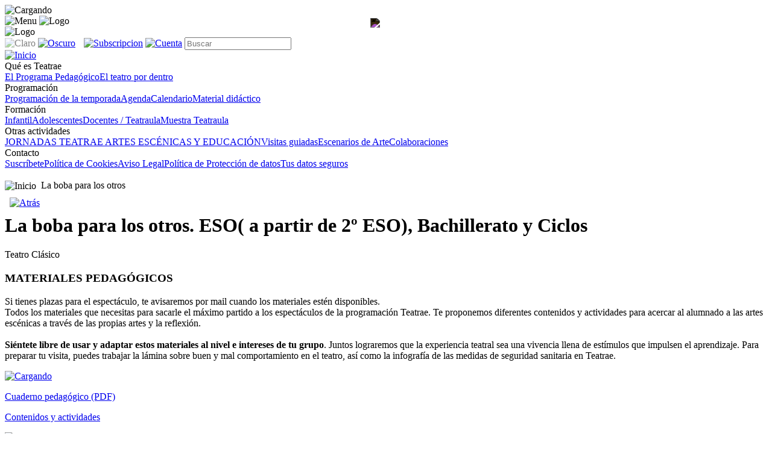

--- FILE ---
content_type: text/html; charset=iso-8859-1
request_url: https://teatrae.com/laboba-lope.html
body_size: 6955
content:
<!DOCTYPE HTML>
<html>
<head>
 <!-- Web automáticamente generada con nEvent -->
 <meta charset="ISO-8859-1">
 <meta http-equiv="Content-Type" content="text/html; charset=ISO-8859-1"/>
 <link href="r/styles.min.css" rel="stylesheet" type="text/css" />
 <link href="r/cache_stylesp.css" rel="stylesheet" type="text/css" />
 <link href="r/estilos-selector-fecha.css" rel="stylesheet" type="text/css" />
 <script src="r/scripts-selector-fecha.js"></script>
 <script src="r/AnchorPosition.js"></script>
 <script src="r/scripts.min.js"></script>
 <script src="r/cache_scriptsp.js"></script>
 <link href="r/leaflet.css" rel="stylesheet" type="text/css" />
 <script src="r/leaflet.js"></script>
 <script src="r/osm.min.js"></script>
 <link rel="icon" href="r/cache_favicon.png" type="image/x-png" />
 <link rel="shortcut icon" href="r/cache_favicon.png" type="image/x-png" />
 <meta name="viewport" content="width=device-width, initial-scale=1.0, maximum-scale=1.0, user-scalable=no" />
 <meta http-equiv="content-language" content="es">
 <meta http-equiv="Content-Type" content="text/html; charset=ISO-8859-1"/>
 <meta name='robots' content='index, follow, max-image-preview:large, max-snippet:-1, max-video-preview:-1' />
 <meta name="keywords" content="teatro, infantil, juvenil, artes escénicas, danza, música"/>
 <title>La boba para los otros - Teatrae. Programa pedagógico del Teatro Cuyás</title>
 <meta name="description" content="En Teatrae, queremos acercar al público infantil y juvenil al maravilloso mundo de las artes escénicas: teatro, danza, música" />
 <link rel="canonical" href="https://teatrae.com/" />
 <meta property="og:locale" content="es_ES" />
 <meta property="og:image" content="https://teatrae.com/r/cache_favicon.png" />
 <meta property="og:type" content="website" />
 <meta property="og:title" content="La boba para los otros - Teatrae. Programa pedagógico del Teatro Cuyás" />
 <meta property="og:description" content="En Teatrae, queremos acercar al público infantil y juvenil al maravilloso mundo de las artes escénicas: teatro, danza, música" />
 <meta property="og:url" content="https://teatrae.com/" />
 <meta property="og:site_name" content="La boba para los otros - Teatrae. Programa pedagógico del Teatro Cuyás" />
 <script> if(window.location.href.toLowerCase().indexOf(".php")!=-1) document.location="./"; </script>
</head>
<body onload="or();" onresize="or();" onscroll="onscrollwindow();">
 <script>
  savebrowserurl();
</script>
 <!-- Contenido -->
 <div class="content">

    <!-- imagen de carga asíncrona -->
    <div class="loadingdiv" id="loadingdiv"><img alt="Cargando" src="r/loading.gif" width="32" height="32" /></div>

    <!-- cabecera moviles -->
    <div class="topheader center">
      <img src="r/menu2.svg" alt="Menu" title="Accede al menu" class="bim fleft" onclick="menumovil(true,false);">

        <img alt="Logo" src="r/cache_logo.svg" class="logom" onclick="ir('./');" />

    </div>
    <div class="topsep"> </div>

    <!-- cabecera escritorio -->
    <div class="divheader">
       <div onmouseover="mostrar_ocultar_menus(-1, false);">
        <div class="div20"><img alt="Logo" src="r/cache_logo.svg" class="logob" onclick="ir('./');" /></div>
		
        <div class="div60r right fright hbut">
         <img src="r/claro.png" alt="Claro" title="Modo claro activado" class="bim" style="opacity:0.5;cursor:default;">
         <a href="modooscuro.html" class="nodecoration"><img src="r/oscuro.png" alt="Oscuro" title="Modo oscuro" class="bim" style="height:16px;margin-right:10px;"></a>

         <a href="suscripcion.html" class="nodecoration"><img src="r/subscribe.png" alt="Subscripcion" title="Suscríbete a nuestro boletín" class="bim"></a>
          <a href="acceder.html" class="nodecoration"><img src="r/cuenta.png" alt="Cuenta" title="Acceder" class="bim" style="height:17px;"></a>
        <input type="text" id="searchbox" class="searchbox" value="" placeholder="Buscar" onkeypress="if(tecla_enter(event)) buscar(this.value);" onkeyup="if(tecla_escape(event)) this.value='';" />

        </div>
       </div>

       <div class="divcats">
		  <a href="./" class="nodecoration" onmouseover="mostrar_ocultar_menus(-1, false);"><img src="r/home.png" alt="Inicio" title="Inicio" class="bim" style="margin-right:8px;height:16px;"></a>
		  <div class="mimenu_div" style="cursor:default;" id="md1" onmouseover="mostrar_ocultar_menus(1, false);"  >Qué es Teatrae</div> <div id="menu1" class="mimenu_items"><a href="el-programa-pedagogico.html" class="mimenu_item">El Programa Pedagógico</a><a href="el-teatro-por-dentro.html" class="mimenu_item">El teatro por dentro</a></div><div class="mimenu_div" style="cursor:default;" id="md2" onmouseover="mostrar_ocultar_menus(2, false);"  >Programación</div> <div id="menu2" class="mimenu_items"><a href="programacion-de-la-temporada.html" class="mimenu_item">Programación de la temporada</a><a href="agenda.html" class="mimenu_item">Agenda</a><a href="calendario.html" class="mimenu_item">Calendario</a><a href="material-didactico.html" class="mimenu_item">Material didáctico</a></div><div class="mimenu_div" style="cursor:default;" id="md3" onmouseover="mostrar_ocultar_menus(3, false);"  >Formación</div> <div id="menu3" class="mimenu_items"><a href="formacion-infantil.html" class="mimenu_item">Infantil</a><a href="formacion-adolescentes.html" class="mimenu_item">Adolescentes</a><a href="formacion-docentes-teatraula.html" class="mimenu_item">Docentes / Teatraula</a><a href="muestra-teatraula.html" class="mimenu_item">Muestra Teatraula</a></div><div class="mimenu_div" style="cursor:default;" id="md4" onmouseover="mostrar_ocultar_menus(4, false);"  >Otras actividades</div> <div id="menu4" class="mimenu_items"><a href="jornadas-teatrae.html" class="mimenu_item">JORNADAS TEATRAE ARTES ESCÉNICAS Y EDUCACIÓN</a><a href="visitas-guiadas.html" class="mimenu_item">Visitas guiadas</a><a href="escenarios-de-arte.html" class="mimenu_item">Escenarios de Arte</a><a href="colaboraciones.html" class="mimenu_item">Colaboraciones</a></div><div class="mimenu_div" style="cursor:default;" id="md5" onmouseover="mostrar_ocultar_menus(5, false);"  >Contacto</div> <div id="menu5" class="mimenu_items"><a href="suscripcion.html" class="mimenu_item">Suscríbete</a><a href="cookies.html" class="mimenu_item">Política de Cookies</a><a href="aviso-legal.html" class="mimenu_item">Aviso Legal</a><a href="politica-de-proteccion-de-datos.html" class="mimenu_item">Política de Protección de datos</a><a href="tus-datos-seguros.html" class="mimenu_item">Tus datos seguros</a></div><div onmouseover="mostrar_ocultar_menus(-1, false);" style="width:30px;display: inline-block;">&nbsp;</div>
       </div>
    </div>
    <div class="topsepd" onmouseover="mostrar_ocultar_menus(-1, false);" > </div>

    <!-- Contenido principal -->
    <div id="mainc" class="pagecontent" onmouseover="mostrar_ocultar_menus(-1, false);" >

<div><div class="miga"><img src="r/home.png" alt="Inicio" title="Inicio" class="binicio" style="margin-right:8px;height:16px;vertical-align:middle;" onclick="ir('./');"><span class="migafinal">La boba para los otros</span></div></div>

<div style="text-align:left;padding:8px;"><a class="botonenlace" style="float:left;" href="material-didactico.html"  title="Regresar"><img src="r/images/bback.png" style="vertical-align:middle;width:32px;" alt="Atrás"></a></div><style>
 .imbannerinf{ background: url('im/banner-boba.jpg') no-repeat center; background-size: cover; } 
</style>
<script>
precargar_imagen('im/banner-boba.jpg');
</script>
<div id="vbt_bannerinf" class="banner fade">
<div class="imbanner imbannerinf" id="vbt_imbinf"> </div>
<div class="imbanner"  >
<div class="margintop100 transparencia">
<h1 class="bannerh1" style="text-align:left"><span class="bannerp_transp">La boba para los otros. ESO( a partir de 2º ESO), Bachillerato y Ciclos</span></h1>
<p class="bannerp" style="text-align:left"><span class="bannerp_transp">Teatro Clásico</span></p>
</div>
</div>
</div>
<div class="section"><h3  class="hcyan"   style="text-align:left" >MATERIALES PEDAGÓGICOS</h3></div><div class="section"><p  style="text-align:left" >Si tienes plazas para el espectáculo, te avisaremos por mail cuando los materiales estén disponibles. <br />
Todos los materiales que necesitas para sacarle el máximo partido a los espectáculos de la programación Teatrae. Te proponemos diferentes contenidos y actividades para acercar al alumnado a las artes escénicas a través de las propias artes y la reflexión.<br />
<br />
<b>Siéntete libre de usar y adaptar estos materiales al nivel e intereses de tu grupo</b>. Juntos lograremos que la experiencia teatral sea una vivencia llena de estímulos que impulsen el aprendizaje. Para preparar tu visita, puedes trabajar la lámina sobre buen y mal comportamiento en el teatro, así como la infografía de las medidas de seguridad sanitaria en Teatrae.</p></div><div class="panelinf"><a href="files/cuaderno-laboba.pdf" class="nodecoration gris" target="_blank"><div class="panelinf_d panelinf_d2"  style="cursor:pointer;"  ><img class="panelinf_icon" alt="Cargando" src="im/ico-pdf.png?fp=138dd97a7deb0b958ee68fc4a3147264" /><p class="panelinf_dest">Cuaderno pedagógico (PDF)</p><p class="panelinf_text">Contenidos y actividades</p></div></a><a href="files/actividad-2-laboba.pdf" class="nodecoration gris" target="_blank"><div class="panelinf_d panelinf_d2"  style="cursor:pointer;"  ><img class="panelinf_icon" alt="Cargando" src="im/ico-escribir.png?fp=138dd97a7deb0b958ee68fc4a3147264" /><p class="panelinf_dest">Cuadro editable actividad 2</p></div></a></div><div class="section"><h3  class="hcyan"   style="text-align:left" >Sobre el espectáculo</h3></div><div class="section"><p  style="text-align:left" >La boba para los otros y la discreta para sí es una comedia teatral del autor Lope de Vega, escrita en su época de madurez. En la línea de las comedias palatinas del Siglo de Oro, se desarrolla en torno a una serie de enredos presentados en tono desenfadado, aunque Lope no duda en mostrar el nido de aristócratas codiciosos e hipócritas que es la corte de su época. Esta versión de la compañía 2RC Teatro, que nos tiene acostumbrados a montajes clásicos de excelencia, ahonda en una visión feminista de la comedia de Lope.</p></div><div class="section"><p  style="text-align:left" >La boba para los otros narra las estratagemas de Diana, una joven criada en el campo que, tras descubrir que es hija del duque de Urbino, se fingirá boba en la corte hasta conseguir reclamar el título de duquesa que le corresponde. Para lograrlo, se enfrentará con su prima Teodora, que tratará de arrebatarle el ducado. Como fantástico ejemplo de comedia lopesca, no faltarán enredos, falsos pretendientes y traiciones más o menos veladas.</p></div><div class="section"><table class="mtable" style="margin-left:auto;margin-right:auto;"><tr><td style="background-color:#ccc;padding-right:20px;font-weight:bold;font-size:12px;"><div class="left">Fechas</div></td><td style="background-color:#ccc;padding-right:20px;font-weight:bold;font-size:12px;"><div class="left">Sesiones</div></td><td style="background-color:#ccc;padding-right:20px;font-weight:bold;font-size:12px;"><div class="left">Duración</div></td><td style="background-color:#ccc;padding-right:20px;font-weight:bold;font-size:12px;"><div class="left">Dirigido a</div></td><td style="background-color:#ccc;padding-right:20px;font-weight:bold;font-size:12px;"><div class="left">Género</div></td><td style="background-color:#ccc;padding-right:20px;font-weight:bold;font-size:12px;"><div class="left">Dirección</div></td></tr><tr><td style=""><div class="left">7, 8 , 9 y 10  de marzo de 2023</div></td><td style=""><div class="left">10:30</div></td><td style=""><div class="left">90 min.</div></td><td style=""><div class="left">ESO y Bachillerato</div></td><td style=""><div class="left">Teatro Clásico</div></td><td style=""><div class="left">Rafael Rodríguez</div></td></tr></table></div><div class="section"><h3>Teaser: La boba para los otros. 2RC</h3><div style="max-width:90%;margin-left:auto;margin-right:auto;margin-top:20px;margin-bottom:20px;"><div class="embed-container"><iframe width="427" height="240" src="https://www.youtube.com/embed/QitEo0z_oqo" frameborder="0" allowfullscreen></iframe></div></div></div><div class="panelinf"><div class="panelinf_d panelinf_d2"  ><img class="panelinf_icon" alt="Cargando" src="im/logo-cabildo2.png?fp=138dd97a7deb0b958ee68fc4a3147264" /></div><div class="panelinf_d panelinf_d2"  ><img class="panelinf_icon" alt="Cargando" src="im/logo-aniversario2.png?fp=138dd97a7deb0b958ee68fc4a3147264" /></div></div><div style="height:30px;"></div><div class="panellogos"><div class="panellogos_d panellogos_d6"><a href="https://cabildo.grancanaria.com/"  target="_blank"  class="nodecoration"><img class="logo_im" alt="Cargando"  title="Cabildo Insular de Gran Canaria"  src="im/logo-cabildo.png?fp=138dd97a7deb0b958ee68fc4a3147264"  /></a></div> <div class="panellogos_d panellogos_d6"><a href="https://teatrocuyas.com/"  target="_blank"  class="nodecoration"><img class="logo_im" alt="Cargando"  title="Teatro Cuyás"  src="im/logo-cuyas.png?fp=138dd97a7deb0b958ee68fc4a3147264"  /></a></div> <div class="panellogos_d panellogos_d6"><a href="https://salainsulardeteatro.com/"  target="_blank"  class="nodecoration"><img class="logo_im" alt="Cargando"  title="Sala Insular de Teatro"  src="im/logo-sit.png?fp=138dd97a7deb0b958ee68fc4a3147264"  /></a></div> <div class="panellogos_d panellogos_d6"><a href="https://artesescenicasgrancanaria.com/"  target="_blank"  class="nodecoration"><img class="logo_im" alt="Cargando"  title="Circuito de Artes Escénicas y Música de Gran Canaria"  src="im/logo-circuito.png?fp=138dd97a7deb0b958ee68fc4a3147264"  /></a></div> <div class="panellogos_d panellogos_d6"><a href="https://teatrae.com/"  target="_blank"  class="nodecoration"><img class="logo_im" alt="Cargando"  title="Teatrae"  src="im/logo-teatrae.png?fp=138dd97a7deb0b958ee68fc4a3147264"  /></a></div> <div class="panellogos_d panellogos_d6"><a href="https://espacioscuyas.com/"  target="_blank"  class="nodecoration"><img class="logo_im" alt="Cargando"  title="Espacios Cuyás"  src="im/logo-espacioscuyas.png?fp=138dd97a7deb0b958ee68fc4a3147264"  /></a></div> </div>
    <!-- Pie de página informativo de la web -->
    <div class="footerinfo" onmouseover="mostrar_ocultar_menus(-1, false);" >
      <div class="div30 center">
         <img alt="Logo" src="r/cache_logoinv.png" class="logob" onclick="ir('./');" style="margin-bottom:10px;" />
         <div class="textdesc">En Teatrae, queremos acercar al público infantil y juvenil al maravilloso mundo de las artes escénicas. Nuestro objetivo es poner al alcance del público escolar una experiencia emocionante y motivadora a través del arte en vivo: teatro, danza, música. Para que esa emoción como público del presente impulse las ganas de aprender, de experimentar con el arte y de seguir disfrutándolo. Para que se convierta en amor, amor al arte.</div>
         <hr />
         <p class="socialn">
            <a href="https://www.facebook.com/Teatrae-proyecto-pedagógico-883866291649060" target="_blank" class="imlink"><img src="r/wfacebook.png" alt="Facebook" title="Facebook" class="_imsocial" /></a>
            <a href="https://twitter.com/teatrocuyas" target="_blank" class="imlink"><img src="r/wtwitter.png" alt="Twitter" title="Twitter" class="_imsocial" /></a>
            <a href="https://www.youtube.com/user/TeatroCuyas" target="_blank" class="imlink"><img src="r/wyoutube.png" alt="YouTube" title="YouTube" class="_imsocial" /></a>
         </p>
       </div>

      <div class="div30 infocontact">
         <div class="infosep">
           <div class="divicon">
              <img src="r/wphone2.png" alt="Teléfono" title="Teléfono" class="_iminfo" />
           </div>
           <div class="div70">
                 <div class="textpeq grisclaro">Teléfono</div>
                 <div class="textnormal negrita">928 43 21 80 / 696 292 209</div>
           </div>
         </div>

         <div class="infosep">
           <div class="divicon">
              <img src="r/wfax.png" alt="Fax" title="Fax" class="_iminfo" />
           </div>
           <div class="div70">
                 <div class="textpeq grisclaro">Fax</div>
                 <div class="textnormal negrita">928 43 21 82</div>
           </div>
         </div>

         <div class="infosep">
           <div class="divicon">
              <img src="r/wemail.png" alt="Email" title="Email" class="_iminfo" />
           </div>
           <div class="div70">
                 <div class="textpeq grisclaro">Gemma Quintana Ramos</div>
                 <div class="textnormal negrita"><img src="email2png.php" alt="Email" /></div>
           </div>
         </div>
         <div class="infosep">
           <div class="divicon">
              <img src="r/wlocation.png" alt="Dirección" title="Dirección" class="_iminfo" />
           </div>
           <div class="div70">
                 <div class="textpeq grisclaro">Teatrae</div>
                 <div class="textnormal negrita">C/ Viera y Clavijo s/n<br />35002 - Las Palmas de Gran Canaria, Islas Canarias - España</div>
           </div>
         </div>
      </div>

      <div class="div30 center fright bottompadding">
         <div class="infodiv">
            <a href="./" class="wlink">Inicio</a> <span class="mbar"> | </span>
            <a href="acceder.html" class="wlink">Acceder</a>
            <a href="suscripcion.html" class="wlink">Suscríbete a nuestro boletín</a> 
<span class="mbar"> | </span><a href="formacion-infantil.html" class="wlink" >Infantil</a><span class="mbar"> | </span><a href="formacion-adolescentes.html" class="wlink" >Adolescentes</a><span class="mbar"> | </span><a href="formacion-docentes-teatraula.html" class="wlink" >Docentes / Teatraula</a><span class="mbar"> | </span><a href="cookies.html" class="wlink" >Política de Cookies</a><span class="mbar"> | </span><a href="aviso-legal.html" class="wlink" >Aviso Legal</a><span class="mbar"> | </span><a href="politica-de-proteccion-de-datos.html" class="wlink" >Política de Protección de datos</a><span class="mbar"> | </span><a href="tus-datos-seguros.html" class="wlink" >Tus datos seguros</a>			<div style="margin-top:5px;font-size:10px;color:rgb(85, 85, 85);">Última sincronización: <div id="sesionactiva" style="display:inline-block;"></div></div>
			<script> mantener_sesion_viva(); </script>
         </div>
      </div>
    </div>

    <!-- Pie de página fijo para dispositivos móviles -->
    <div class="footer center">

         <img src="r/claro.png" alt="Claro" title="Modo claro activado" class="bim" style="opacity:0.5;cursor:default;">
         <a href="modooscuro.html" class="nodecoration"><img src="r/oscuro.png" alt="Oscuro" title="Modo oscuro" class="bim" style="height:16px;margin-right:10px;"></a>

         <a href="suscripcion.html" class="nodecoration"><img src="r/subscribe.png" alt="Cuenta" title="Suscríbete a nuestro boletín" class="bim"></a>
         <a href="acceder.html" class="nodecoration"><img src="r/cuenta.png" alt="Cuenta" title="Acceder" class="bim" style="height:17px;"></a>

         <img src="r/buscar.png" alt="Buscar" title="Buscar" class="bim" style="height:16px;" onclick="menumovil(true,true);">

    </div>



 <!-- Menu para dispositivos móviles -->
 <div class="modalmenu" id="menum">
    <div class="modalmenuheader">
      <img src="r/atrasw.png" alt="<" id="atrasb" title="Atrás" class="bca" onclick="menumovilatras();">
      <img src="r/cerrarw.png" alt="X" title="Cerrar" class="bce" onclick="menumovil(false,false);">
    </div>
    <div class="topsmm"> </div>
    <input type="text" id="searchboxmenu" class="searchboxmovil" value="" placeholder="Buscar" onkeypress="if(tecla_enter(event)) buscar(this.value);" onkeyup="if(tecla_escape(event)){ this.value=''; menumovil(false,false); }" />

    <div id="menumc" class="itemsmodalmenu">
    </div>
 </div>

 <!-- Contenidos de menu para dispositivos móviles -->
 <div style="display:none;">

  <div id="menumroot">
   <a class="catitemm parentcat" href="./" title="Inicio">Inicio</a>
<a class="catitemm flechar" href="#" onclick="catmenum('c1','');" title="Qué es Teatrae">Qué es Teatrae</a> <div id="menumc1" style="display:none;"><a class="catitemm parentcat"  >Qué es Teatrae</a><a class="catitemm" href="el-programa-pedagogico.html">El Programa Pedagógico</a><a class="catitemm" href="el-teatro-por-dentro.html">El teatro por dentro</a></div><a class="catitemm flechar" href="#" onclick="catmenum('c2','');" title="Programación">Programación</a> <div id="menumc2" style="display:none;"><a class="catitemm parentcat"  >Programación</a><a class="catitemm" href="programacion-de-la-temporada.html">Programación de la temporada</a><a class="catitemm" href="agenda.html">Agenda</a><a class="catitemm" href="calendario.html">Calendario</a><a class="catitemm" href="material-didactico.html">Material didáctico</a></div><a class="catitemm flechar" href="#" onclick="catmenum('c3','');" title="Formación">Formación</a> <div id="menumc3" style="display:none;"><a class="catitemm parentcat"  >Formación</a><a class="catitemm" href="formacion-infantil.html">Infantil</a><a class="catitemm" href="formacion-adolescentes.html">Adolescentes</a><a class="catitemm" href="formacion-docentes-teatraula.html">Docentes / Teatraula</a><a class="catitemm" href="muestra-teatraula.html">Muestra Teatraula</a></div><a class="catitemm flechar" href="#" onclick="catmenum('c4','');" title="Otras actividades">Otras actividades</a> <div id="menumc4" style="display:none;"><a class="catitemm parentcat"  >Otras actividades</a><a class="catitemm" href="jornadas-teatrae.html">JORNADAS TEATRAE ARTES ESCÉNICAS Y EDUCACIÓN</a><a class="catitemm" href="visitas-guiadas.html">Visitas guiadas</a><a class="catitemm" href="escenarios-de-arte.html">Escenarios de Arte</a><a class="catitemm" href="colaboraciones.html">Colaboraciones</a></div><a class="catitemm flechar" href="#" onclick="catmenum('c5','');" title="Contacto">Contacto</a> <div id="menumc5" style="display:none;"><a class="catitemm parentcat"  >Contacto</a><a class="catitemm" href="suscripcion.html">Suscríbete</a><a class="catitemm" href="cookies.html">Política de Cookies</a><a class="catitemm" href="aviso-legal.html">Aviso Legal</a><a class="catitemm" href="politica-de-proteccion-de-datos.html">Política de Protección de datos</a><a class="catitemm" href="tus-datos-seguros.html">Tus datos seguros</a></div>
   <div class="sepm"> </div>
   <a class="catitemm" href="acceder.html" title="Acceder"><img src="r/cuentaw.png" alt="Cuenta" title="Acceder" class="bim" style="margin-right:6px;"> ACCEDER</a>
   <a class="catitemm" href="suscripcion.html" title="Suscríbete a nuestro boletín"><img src="r/subscribew.png" alt="Cargando" title="Suscríbete a nuestro boletín" class="bim" style="margin-right:6px;"> SUSCRÍBETE A NUESTRO BOLETÍN</a>
  </div>
 </div>

     <div class="div_cookies" id="div_cookies">
<img src="r/cookie.png" alt="Cargando" class="imcookie">      <p class="padding10_left_right">Utilizamos cookies propias y de terceros para optimizar y posibilitar la navegación de la web, y a partir de tus hábitos de navegación poder mejorar nuestros servicios y ofrecerte una mejor experiencia.</p>
	  <div style="margin:16px;">
<input id="cookies_strictlynecessary" class="cajaseleccionredonda" type="checkbox" checked="checked" disabled="disabled"> <label for="cookies_strictlynecessary"></label> <span class="textocaja">Estrictamente necesarias</span><img alt="Info" src="r/informationw.png" style="vertical-align:top;width:16px;cursor:pointer;margin-left:10px;" onclick="show_hide_element('cookies_strictlynecessary_exp');" /><div id="cookies_strictlynecessary_exp" style="padding:10px;font-size:12px;display:none">Son cookies necesarias para el funcionamiento de nuestra web y no pueden desactivarse en nuestros sistemas e incluyen, por ejemplo, cookies que le permiten iniciar sesión o completar formularios. Puede configurar su navegador para alertar o bloquear estas cookies, pero algunas partes no funcionarán.</div><br /><input id="cookies_analysis" class="cajaseleccionredonda" type="checkbox" checked="checked"> <label for="cookies_analysis"></label> <span class="textocaja">Análisis</span><img alt="Info" src="r/informationw.png" style="vertical-align:top;width:16px;cursor:pointer;margin-left:10px;" onclick="show_hide_element('cookies_analysis_exp');" /><div id="cookies_analysis_exp" style="padding:10px;font-size:12px;display:none">Permiten analizar el uso de la web, por ejemplo, reconociendo y contando el número de visitantes y cómo se mueven. Esto nos ayuda a ver qué partes son populares y qué secciones necesitan cambios para mejorar la experiencia de los usuarios. Toda la información que recopilan estas cookies es agregada y, por lo tanto, anónima.</div><br /><input id="cookies_func" class="cajaseleccionredonda" type="checkbox" checked="checked"> <label for="cookies_func"></label> <span class="textocaja">Funcionalidad</span><img alt="Info" src="r/informationw.png" style="vertical-align:top;width:16px;cursor:pointer;margin-left:10px;" onclick="show_hide_element('cookies_func_exp');" /><div id="cookies_func_exp" style="padding:10px;font-size:12px;display:none">Estas cookies permiten que la web proporcione una funcionalidad y personalización mejoradas. Se utilizan para reconocer a los usuarios cuando regresan a la web para que el contenido pueda personalizarse, por ejemplo, para saludar por el nombre, recordar el país y las preferencias del sitio.</div>	  </div>

      <p class="center" style="margin-bottom:20px;">
		<a href="#" onclick="document.getElementById( 'div_cookies' ).style.display = 'none'; execute_action('acceptcookies');" class="cookiesbtn">Aceptar todo</a>
		<a href="#" onclick="document.getElementById( 'div_cookies' ).style.display = 'none'; execute_action('acceptcookies');" class="cookiesbtncust">Confirmar mi selección</a>
	  </p>
    </div>

<!-- Ventana modal -->
<div id="myModalB" class="modal">
 <div class="modal-content">
  <div class="modal-header" onclick="hide_element('myModalB');">
    <span class="close" onclick="hide_element('myModalB');">&times;</span>
  </div>
  <div class="modal-body">
   <div class="monthyear" id="tituloventanab"></div>
   <div id="formcontent">
   </div>
  </div>
  <div class="modal-footer" id="pieventanab">
  </div>
 </div> 
</div>
  <!--Selector de fecha -->
<div id="dialogo_fecha" style="z-index:55552;"></div>

<!-- Ventana modal para contener imágenes -->
<div class="ventanamodalim" id="ventanamodalim">
  <span class="ventanamodalim_closebutton" onclick="closeImModal();" title="Cerrar">&times;</span>
  <img alt="Abrir imagen" src="r/goblank.png" style="cursor:pointer;width:24px;position:absolute;top:30px;left:48%;filter:invert(100%);vertical-align:middle;" title="Abrir imagen en pestaña nueva" onclick="imblank();"/>
  <img alt="Cargando" class="ventanamodalim_content" id="ventanamodalimcontenido" onclick="nextImModal();" src="r/images/noimagew.png">
  <div id="ventanamodalim_caption" class="center"></div>
</div>

  </div> <!-- Fin contenido principal -->
 </div> <!-- Fin contenido -->
<input id="urlhtml" type="text" style="display:none;" />
</body>
</html>
